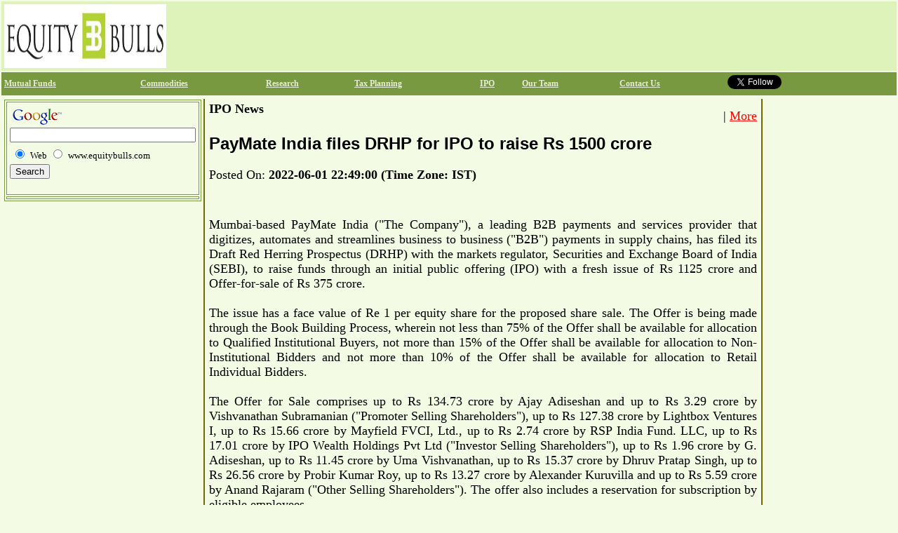

--- FILE ---
content_type: text/html
request_url: https://www.musrad.com/admin/news2006/news_det.asp?id=315063
body_size: 14079
content:

<HTML>
<HEAD>
<meta charset="utf-8">
<TITLE>PayMate India files DRHP for IPO to raise Rs 1500 crore - EquityBulls.com</TITLE>
<link rel="shortcut icon" type="image/x-icon" href="https://www.equitybulls.com/images/favicon.ico">
<link rel="icon" type="image/ico" href="https://www.equitybulls.com/images/favicon.ico">

<meta name="application-name" content="Equity Bulls" />
<meta name="Author" content="Equity Bulls" />
<meta name="original-source" content="https://www.equitybulls.com/admin/news2006/news_det.asp?id=315063" />
<meta name="Keywords" content="#PayMateIndia #B2BPayments #DRHP #IPO #FundRaising " />
<meta name="description" content="Mumbai-based PayMate India, a leading B2B payments and services provider that digitizes, automates and streamlines B2B payments in supply chains, has filed its DRHP with the markets regulator, SEBI, to raise funds through an IPO with a fresh issue of Rs 1" />
<meta name="DC.date.issued" content="2022-06-01" />
<meta rel="link" id="https://equitybulls.com/admin/news2006/news_det.asp?id=315063" />
<meta name="twitter:url" content="https://equitybulls.com/admin/news2006/news_det.asp?id=315063" />
<meta name="twitter:title" content="PayMate India files DRHP for IPO to raise Rs 1500 crore" />
<meta name="twitter:image" content="https://equitybulls.com/images/News-By-EquityBulls.jpg" />
<meta name="twitter:description" content="Mumbai-based PayMate India ("The Company"), a leading B2B payments and services provider that digitizes, automates and streamlines business to business ("B2B") payments in supply chains, has filed its Draft Red Herring Prospectus (DRHP) wit" />
<meta name="twitter:card" content="summary_large_image" />
<meta name="twitter:site" content="@EquityBulls" />
<meta name="twitter:creator" content="@EquityBulls" />
<meta property="og:title" content="PayMate India files DRHP for IPO to raise Rs 1500 crore" />
<meta property="og:url" content="https://equitybulls.com/admin/news2006/news_det.asp?id=315063" />
<meta property="og:image" content="https://equitybulls.com/images/News-By-EquityBulls.jpg" />
<meta property="og:description" content="Mumbai-based PayMate India ("The Company"), a leading B2B payments and services provider that digitizes, automates and streamlines business to business ("B2B") payments in supply chains, has filed its Draft Red Herring Prospectus (DRHP) wit" />
<meta property="og:site_name" content="EquityBulls" />
<link rel="stylesheet" type="text/css" href="/images/site.css" />
<script type="text/javascript" src="https://platform-api.sharethis.com/js/sharethis.js#property=5e8970fff35dc9001954b8ab&product=inline-share-buttons" async="async"></script>
</HEAD>
<BODY BGCOLOR="#F3FBE5" TEXT="#000000" LINK="#FF0000" VLINK="#800000" ALINK="#FF00FF" TOPMARGIN=0 LEFTMARGIN=0 MARGINHEIGHT=0 MARGINWIDTH=0>
<div id="fb-root"></div>
<script>(function(d, s, id) {
  var js, fjs = d.getElementsByTagName(s)[0];
  if (d.getElementById(id)) return;
  js = d.createElement(s); js.id = id;
  js.src = "//connect.facebook.net/en_US/all.js#xfbml=1";
  fjs.parentNode.insertBefore(js, fjs);
}(document, 'script', 'facebook-jssdk'));</script>
<table width=100%>
<tr bgcolor=#DEF3BA>
<td>
<table>
<tr>
<td valign=top>
<a href="https://www.equitybulls.com"><img src=/images/logo.jpg width=231 height=91 border=0></a>
</td>
<td valign=top>
<script type="text/javascript"><!--
google_ad_client = "pub-3904646448982256";
google_ad_width = 728;
google_ad_height = 90;
google_ad_format = "728x90_as";
google_ad_type = "image";
google_ad_channel ="";
//--></script>
<script type="text/javascript"
 src="https://pagead2.googlesyndication.com/pagead/show_ads.js">
</script>
</td>
</tr>
</table>
</td>
</tr>
<tr bgcolor=#789940>
<td>
<table width=100% align=center>
<tr>
<td><a href=/mutualfunds/mutualfunds.asp class=sitetopnavlink>Mutual Funds</a></td>
<td><a href=/commodities/commodities.asp class=sitetopnavlink>Commodities</a></td>
<td><a href=/research/research.asp class=sitetopnavlink>Research</a></td>
<!-- <td><a href=/phpbb2/index.php class=sitetopnavlink>Forums</a></td> -->
<td><a href=/taxsaving/taxplan.asp class=sitetopnavlink>Tax Planning</a></td>
<td><a href=/ipo/ipo.asp class=sitetopnavlink>IPO</a></td>
<td><a href=/admin/ourteam.asp class=sitetopnavlink>Our Team</a></td>
<td><a href=/admin/contactus.asp class=sitetopnavlink>Contact Us</a></td>
<td><!--
<a href=https://www.equitybulls.com/equitybulls-rss.asp class=sitetopnavlink><img src=/rss/images/rssfeed.png height=20></a>&nbsp; -->
<a href="https://twitter.com/equitybulls" class="twitter-follow-button" data-show-count="false" data-show-screen-name="false">Follow @equitybulls</a>
<script>!function(d,s,id){var js,fjs=d.getElementsByTagName(s)[0],p=/^http:/.test(d.location)?'http':'https';if(!d.getElementById(id)){js=d.createElement(s);js.id=id;js.src=p+'://platform.twitter.com/widgets.js';fjs.parentNode.insertBefore(js,fjs);}}(document, 'script', 'twitter-wjs');</script>&nbsp;
<div class="fb-like" data-href="https://www.equitybulls.com" data-send="true" data-width="150" data-show-faces="true"></div>
</td>
</tr>
</table>
</td>
</tr>
<tr bgcolor=#F3FBE5>
<td>
<table>
<tr>
<td width=20% valign=top>
<table align="center" bordercolor=#789940 border=1>

<tr><td>
<!-- SiteSearch Google -->
<form method="get" action="https://www.google.co.in/custom" target="google_window">
<table border="0">
<tr><td nowrap="nowrap" valign="top" align="left" height="32">
<a href="https://www.google.com/">
<img src="https://www.google.com/logos/Logo_25wht.gif" border="0" alt="Google" align="middle"></img></a>
<br/>
<input type="hidden" name="domains" value="www.equitybulls.com"></input>
<input type="text" name="q" size="31" maxlength="255" value=""></input>
</td></tr>
<tr>
<td nowrap="nowrap">
<table>
<tr>
<td>
<input type="radio" name="sitesearch" value="" checked="checked"></input>
<font size="-1" color="#000000">Web</font>
</td>
<td>
<input type="radio" name="sitesearch" value="www.equitybulls.com"></input>
<font size="-1" color="#000000">www.equitybulls.com</font>
</td>
</tr>
</table>
<input type="submit" name="sa" value="Search"></input>
<input type="hidden" name="client" value="pub-3904646448982256"></input>
<input type="hidden" name="forid" value="1"></input>
<input type="hidden" name="ie" value="ISO-8859-1"></input>
<input type="hidden" name="oe" value="ISO-8859-1"></input>
<input type="hidden" name="safe" value="active"></input>
<input type="hidden" name="cof" value="GALT:#0066CC;GL:1;DIV:#999999;VLC:336633;AH:center;BGC:FFFFFF;LBGC:DEF3BA;ALC:0066CC;LC:0066CC;T:000000;GFNT:666666;GIMP:666666;LH:50;LW:129;L:https://www.equitybulls.com/images/logo.gif;S:https://www.equitybulls.com;FORID:1"></input>
<input type="hidden" name="hl" value="en"></input>
</td></tr></table>
</form>
<!-- SiteSearch Google -->
</td>
</tr>
<tr>
<td align=center>
<script type="text/javascript" language="javascript">
      var aax_size='160x600';
      var aax_pubname = 'chennaiscript-21';
      var aax_src='302';
    </script>
    <script type="text/javascript" language="javascript" src="https://c.amazon-adsystem.com/aax2/assoc.js"></script>
</td>
</tr>
</table>
</td>
<td width=1 bgcolor=#6D6900 valign=top>
</td>
<td valign=top width=65%>
<TABLE>
	<TR>
		
		<TD><B>
                IPO News</B><BR><BR></TD>
		<TD align=right><!-- AddThis Button BEGIN -->
<div class="addthis_toolbox addthis_default_style">
<a class="addthis_button_facebook"></a>
<a class="addthis_button_email"></a>
<a class="addthis_button_favorites"></a>
<a class="addthis_button_print"></a>
<span class="addthis_separator">|</span>
<a href="http://www.addthis.com/bookmark.php?v=250" class="addthis_button_expanded">More</a>
</div>
<script type="text/javascript" src="https://s7.addthis.com/js/250/addthis_widget.js?pub=chennaiweb"></script>
<!-- AddThis Button END -->
</TD>
	</TR>
	<TR>
		<TD colspan=2><h1>PayMate India files DRHP for IPO to raise Rs 1500 crore</h1></TD>
	</TR>
    <TR>
    	<TD colspan=2>Posted On:<B>
		2022-06-01 22:49:00 (Time Zone: IST)
		</B>
		<BR><BR></TD>
	</TR>
	<TR>
		<TD colspan=2>
		<div class="sharethis-inline-share-buttons"></div><BR>
		</TD>
	</TR>
	<TR>
		<TD colspan=2><p align="justify">Mumbai-based PayMate India ("The Company"), a leading B2B payments and services provider that digitizes, automates and streamlines business to business ("B2B") payments in supply chains, has filed its Draft Red Herring Prospectus (DRHP) with the markets regulator, Securities and Exchange Board of India (SEBI), to raise funds through an initial public offering (IPO) with a fresh issue of Rs 1125 crore and Offer-for-sale of Rs 375 crore.<BR><BR>The issue has a face value of Re 1 per equity share for the proposed share sale. The Offer is being made through the Book Building Process, wherein not less than 75% of the Offer shall be available for allocation to Qualified Institutional Buyers, not more than 15% of the Offer shall be available for allocation to Non-Institutional Bidders and not more than 10% of the Offer shall be available for allocation to Retail Individual Bidders.<BR><BR>The Offer for Sale comprises up to Rs 134.73 crore by Ajay Adiseshan and up to Rs 3.29 crore by Vishvanathan Subramanian ("Promoter Selling Shareholders"), up to Rs 127.38 crore by Lightbox Ventures I, up to Rs 15.66 crore by Mayfield FVCI, Ltd., up to Rs 2.74 crore by RSP India Fund. LLC, up to Rs 17.01 crore by IPO Wealth Holdings Pvt Ltd ("Investor Selling Shareholders"), up to Rs 1.96 crore by G. Adiseshan, up to Rs 11.45 crore by Uma Vishvanathan, up to Rs 15.37 crore by Dhruv Pratap Singh, up to Rs 26.56 crore by Probir Kumar Roy, up to Rs 13.27 crore by Alexander Kuruvilla and up to Rs 5.59 crore by Anand Rajaram ("Other Selling Shareholders"). The offer also includes a reservation for subscription by eligible employees.<BR><BR>Additionally, the company, in consultation with the lead bankers to the issue may consider a private placement of equity shares aggregating up to Rs 225 crore. If such placement is completed, the fresh issue size will be reduced.<BR><BR>As on date of the DRHP filing the promoter and promoter group held 66.70% in the company and the rest was held by Public shareholders.<BR><BR>The proceeds from its fresh issuance worth Rs. 77 crore will be utilised for Investment for expanding our business into new geographies, Rs 228 crore for pursuing inorganic initiatives, Rs 688.70 crore for placing cash as collateral with its financial institution partners to improve its margins and general corporate purposes.<BR><BR>PayMate has developed from a consumer-facing to a B2B payments platform since its inception in 2006. They are a market leader in B2B payment services based on digital technologies, with a customer base that spans a wide range of industries, including IT distribution, FMCG, paints, financial services, cement, auto auxiliary, travel and airline, media, manufacturing, and logistics.<BR><BR>It is a multi-payment category platform that incorporates vendor payments, statutory payments, and utility payments, giving its customers a "fully-integrated" B2B payment stack. The platform's strength comes from its flexibility to integrate with a variety of clients across their payment services spectrum. Crompton Greaves Consumer Electricals Limited, Kansai Nerolac Paints Limited, SBI Cards and Payment Services Limited, and Jay Bharat Maruti Limited are among the 480 enterprises that have subscribed to the enterprise plan on its platform ("Enterprise Customers") to receive payments from their buyers, dealers, and distributors.<BR><BR>The platform also allows consumers and their vendors, suppliers, buyers, dealers, and distributors to use commercial credit cards to make statutory payments of direct taxes and GST, as well as utility payments.<BR><BR>Visa has a partnership with PayMate. Visa cards accounted for more than 90% of commercial credit cards handled through the systems as of December 31, 2021. Visa is also a shareholder in PayMate, owning 2.94 percent of the fully diluted paid-up Equity Share capital.<BR><BR>The brand launched its platform in the UAE in 2018 through PayMate LLC, its subsidiary in the UAE, as a Visa-certified Business Payment Solution Provider. It is also aiming to expand into other parts of the Central Europe, Middle East and Africa ("CEMEA") region as well.<BR><BR>As on December 31, 2021, it had 49,953 Customers, of which 480 were Enterprise Customers and 49,473 were small and medium enterprises which subscribed for basic plan on its platform ("SME Customers"). In terms of Transaction processing volume (TPV) processed, it is India's largest B2B payments player and one of the fastest growing providers of on-line, card-based payment-processing services, with a TPV of ?77,731.45 million in December 2021.<BR><BR>In Fiscal 2021, it completed the merger with Zaitech Technologies, which has enabled it to integrate the credit evaluation and scoring technology of Zaitech Technologies with the payments platform, thereby offering an integrated payments and credit platform.<BR><BR>According to RedSeer report quotes in its DRHP, the total global TPV for B2B payments, excluding cross-border payments, increased from around USD 101 trillion (Rs 7846.91 trillion) in 2018 to USD 114 trillion (Rs 8856.91 trillion) in 2021, and is predicted to increase to almost USD 142 trillion (Rs 11032.29 trillion) in 2025, representing a CAGR of 5.7 percent from 2020. In 2021, the B2B payment market in India and the Gulf Cooperation Council (GCC) will be worth around USD 12 trillion (Rs 932.31 trillion), and by 2025, it will be worth around USD 17 trillion (Rs 1320.77 trillion).<BR><BR>PayMate's revenue from operations increased 61.19 percent from Rs 216.14 crore in Fiscal 2020 to Rs 348.40 crore in Fiscal 2021, primarily due to an increase in the local transaction fees and international transaction fees. Revenue for the nine-month period ended December 2021 stood at Rs 843.44 crore.<BR><BR>ICICI Securities Limited, HSBC Securities and Capital Markets (India) Private Limited, JM Financial Limited and SBI Capital Markets Limited are the book running lead managers and Link Intime India Private Limited is the registrar to the offer. The equity shares are proposed to be listed on BSE and NSE.</p></TD>
	</TR>
	<TR>
		<TD colspan=2><BR><a href=mailto:feedback@equitybulls.com>Click here to send ur comments</a> or to feedback@equitybulls.com</TD>
	</TR>



	<tr>
	<td colspan=2 align=center><BR>
<script type="text/javascript" language="javascript">
      var aax_size='300x250';
      var aax_pubname = 'chennaiscript-21';
      var aax_src='302';
    </script>
    <script type="text/javascript" language="javascript" src="https://c.amazon-adsystem.com/aax2/assoc.js"></script>
	<BR><BR>
<script type="text/javascript"><!--
google_ad_client = "pub-3904646448982256";
/* 468x15, created 8/30/08 */
google_ad_slot = "6342747882";
google_ad_width = 468;
google_ad_height = 15;
//-->
</script>
<script type="text/javascript"
src="https://pagead2.googlesyndication.com/pagead/show_ads.js">
</script>

	</td>
	</tr>
	<tr>
		<td colspan=2><BR><BR>Other Headlines:<BR><BR>

	    <a href="/admin/news2006/news_det.asp?id=360580" class=left1>Medistep Healthcare Eyes ?16.09 Crore Fundraise to Acquire New Plant & Machinery</a><BR>
	    <input type=hidden name=id value=360580>
            <hr>
	<!-- News Content Ends Here -->
	<!-- Central Table Main Content Starts Here -->
	
	    <a href="/admin/news2006/news_det.asp?id=360455" class=left1>Medistep Healthcare Limited IPO to open on August 8, 2025</a><BR>
	    <input type=hidden name=id value=360455>
            <hr>
	<!-- News Content Ends Here -->
	<!-- Central Table Main Content Starts Here -->
	
	    <a href="/admin/news2006/news_det.asp?id=360125" class=left1>VMS TMT Limited Gets SEBI Nod to Float an IPO</a><BR>
	    <input type=hidden name=id value=360125>
            <hr>
	<!-- News Content Ends Here -->
	<!-- Central Table Main Content Starts Here -->
	
	    <a href="/admin/news2006/news_det.asp?id=360035" class=left1>Laxmi India Finance Ltd's IPO to open on Tuesday, July 29, 2025, price band set at ?150/- to ?158/- per Equity Share</a><BR>
	    <input type=hidden name=id value=360035>
            <hr>
	<!-- News Content Ends Here -->
	<!-- Central Table Main Content Starts Here -->
	
	    <a href="/admin/news2006/news_det.asp?id=359155" class=left1>Globe Civil Projects raises Rs 35.70 crores from Anchor Investors</a><BR>
	    <input type=hidden name=id value=359155>
            <hr>
	<!-- News Content Ends Here -->
	<!-- Central Table Main Content Starts Here -->
	
	    <a href="/admin/news2006/news_det.asp?id=359088" class=left1>Icon Facilitators' IPO opens for subscription on Tuesday, June 24, price band fixed at ?85 - ?91</a><BR>
	    <input type=hidden name=id value=359088>
            <hr>
	<!-- News Content Ends Here -->
	<!-- Central Table Main Content Starts Here -->
	
	    <a href="/admin/news2006/news_det.asp?id=359003" class=left1>Rachit Prints Limited receives in-principle approval from BSE SME Exchange, Plans to Raise ?19.50 Crore</a><BR>
	    <input type=hidden name=id value=359003>
            <hr>
	<!-- News Content Ends Here -->
	<!-- Central Table Main Content Starts Here -->
	
	    <a href="/admin/news2006/news_det.asp?id=358314" class=left1>Rs. 2800 crore IPO of Aegis Vopak Terminals Ltd to open on Monday, May 26, 2025</a><BR>
	    <input type=hidden name=id value=358314>
            <hr>
	<!-- News Content Ends Here -->
	<!-- Central Table Main Content Starts Here -->
	
	    <a href="/admin/news2006/news_det.asp?id=357804" class=left1>Accretion Pharmaceuticals' IPO Opens for subscription today, Price Band set at ?96-101 per Share</a><BR>
	    <input type=hidden name=id value=357804>
            <hr>
	<!-- News Content Ends Here -->
	<!-- Central Table Main Content Starts Here -->
	
	    <a href="/admin/news2006/news_det.asp?id=357588" class=left1>Accretion Pharmaceuticals Ltd IPO to open for subscription on May 14, 2025</a><BR>
	    <input type=hidden name=id value=357588>
            <hr>
	<!-- News Content Ends Here -->
	<!-- Central Table Main Content Starts Here -->
	
	    <a href="/admin/news2006/news_det.asp?id=357572" class=left1>Punjab's SK Minerals & Additives Ltd files DRHP with BSE SME</a><BR>
	    <input type=hidden name=id value=357572>
            <hr>
	<!-- News Content Ends Here -->
	<!-- Central Table Main Content Starts Here -->
	
	    <a href="/admin/news2006/news_det.asp?id=357566" class=left1>Virtual Galaxy Infotech Ltd IPO to open for subscription on May 9, 2025</a><BR>
	    <input type=hidden name=id value=357566>
            <hr>
	<!-- News Content Ends Here -->
	<!-- Central Table Main Content Starts Here -->
	
	    <a href="/admin/news2006/news_det.asp?id=355893" class=left1>Bedi Steels Files DRHP for BSE SME IPO</a><BR>
	    <input type=hidden name=id value=355893>
            <hr>
	<!-- News Content Ends Here -->
	<!-- Central Table Main Content Starts Here -->
	
	    <a href="/admin/news2006/news_det.asp?id=355807" class=left1>Dev Accelerator Ltd files DRHP for IPO</a><BR>
	    <input type=hidden name=id value=355807>
            <hr>
	<!-- News Content Ends Here -->
	<!-- Central Table Main Content Starts Here -->
	
	    <a href="/admin/news2006/news_det.asp?id=355496" class=left1>Icon Facilitators Announces BSE SME IPO Approval, Targets ?22 Crore Fundraise</a><BR>
	    <input type=hidden name=id value=355496>
            <hr>
	<!-- News Content Ends Here -->
	<!-- Central Table Main Content Starts Here -->
	
	    <a href="/admin/news2006/news_det.asp?id=355002" class=left1>Crizac Limited gets Sebi Nod for Rs 1,000 cr IPO</a><BR>
	    <input type=hidden name=id value=355002>
            <hr>
	<!-- News Content Ends Here -->
	<!-- Central Table Main Content Starts Here -->
	
	    <a href="/admin/news2006/news_det.asp?id=354240" class=left1>Leading Decorative Wall Panel & Premium Laminates Brand Euro Pratik files DRHP for Rs 730 crore IPO</a><BR>
	    <input type=hidden name=id value=354240>
            <hr>
	<!-- News Content Ends Here -->
	<!-- Central Table Main Content Starts Here -->
	
	    <a href="/admin/news2006/news_det.asp?id=353938" class=left1>P S Raj Steels Receives In-Principal Approval for IPO on NSE Emerge</a><BR>
	    <input type=hidden name=id value=353938>
            <hr>
	<!-- News Content Ends Here -->
	<!-- Central Table Main Content Starts Here -->
	
	    <a href="/admin/news2006/news_det.asp?id=353934" class=left1>Jesons Industries refiles DRHP with Sebi for IPO</a><BR>
	    <input type=hidden name=id value=353934>
            <hr>
	<!-- News Content Ends Here -->
	<!-- Central Table Main Content Starts Here -->
	
	    <a href="/admin/news2006/news_det.asp?id=353915" class=left1>Standard Glass Lining Technology Limited raises Rs 123 crores from Anchor Investors</a><BR>
	    <input type=hidden name=id value=353915>
            <hr>
	<!-- News Content Ends Here -->
	<!-- Central Table Main Content Starts Here -->
	
	    <a href="/admin/news2006/news_det.asp?id=353746" class=left1>Greaves Electric Mobility Limited files DRHP for IPO</a><BR>
	    <input type=hidden name=id value=353746>
            <hr>
	<!-- News Content Ends Here -->
	<!-- Central Table Main Content Starts Here -->
	
	    <a href="/admin/news2006/news_det.asp?id=353696" class=left1>Senores Pharmaceuticals IPO subscribed 13.93 times on Day 2</a><BR>
	    <input type=hidden name=id value=353696>
            <hr>
	<!-- News Content Ends Here -->
	<!-- Central Table Main Content Starts Here -->
	
	    <a href="/admin/news2006/news_det.asp?id=353679" class=left1>Senores Pharmaceuticals IPO fully subscribed on Day 1</a><BR>
	    <input type=hidden name=id value=353679>
            <hr>
	<!-- News Content Ends Here -->
	<!-- Central Table Main Content Starts Here -->
	
	    <a href="/admin/news2006/news_det.asp?id=353538" class=left1>Speciality Fabric Manufacturer Rachit Prints files DRHP with BSE SME</a><BR>
	    <input type=hidden name=id value=353538>
            <hr>
	<!-- News Content Ends Here -->
	<!-- Central Table Main Content Starts Here -->
	
	    <a href="/admin/news2006/news_det.asp?id=353404" class=left1>Eleganz Interiors Limited files DRHP with NSE Emerge</a><BR>
	    <input type=hidden name=id value=353404>
            <hr>
	<!-- News Content Ends Here -->
	<!-- Central Table Main Content Starts Here -->
	
	    <a href="/admin/news2006/news_det.asp?id=352919" class=left1>Jungle Camps India Limited plans to raise around Rs. 30 crores from IPO</a><BR>
	    <input type=hidden name=id value=352919>
            <hr>
	<!-- News Content Ends Here -->
	<!-- Central Table Main Content Starts Here -->
	
	    <a href="/admin/news2006/news_det.asp?id=352355" class=left1>Afcons Infrastructure Ltd's IPO to open on Friday, October 25, 2024, price band set at ₹440/- to ₹463/- per Equity Share</a><BR>
	    <input type=hidden name=id value=352355>
            <hr>
	<!-- News Content Ends Here -->
	<!-- Central Table Main Content Starts Here -->
	
	    <a href="/admin/news2006/news_det.asp?id=352068" class=left1>Senores Pharmaceuticals gets Sebi nod for IPO</a><BR>
	    <input type=hidden name=id value=352068>
            <hr>
	<!-- News Content Ends Here -->
	<!-- Central Table Main Content Starts Here -->
	
	    <a href="/admin/news2006/news_det.asp?id=351807" class=left1>Telangana-based Standard Glass Lining Technology Limited gets Sebi nod for IPO</a><BR>
	    <input type=hidden name=id value=351807>
            <hr>
	<!-- News Content Ends Here -->
	<!-- Central Table Main Content Starts Here -->
	
	    <a href="/admin/news2006/news_det.asp?id=351580" class=left1>Dr. Agarwal's Health Care files DRHP for IPO</a><BR>
	    <input type=hidden name=id value=351580>
            <hr>
	<!-- News Content Ends Here -->
	<!-- Central Table Main Content Starts Here -->
	
	    <a href="/admin/news2006/news_det.asp?id=351577" class=left1>Icon Facilitators Limited files DRHP with BSE SME</a><BR>
	    <input type=hidden name=id value=351577>
            <hr>
	<!-- News Content Ends Here -->
	<!-- Central Table Main Content Starts Here -->
	
	    <a href="/admin/news2006/news_det.asp?id=351340" class=left1>Casagrand Premier Builder Limited files DRHP for Rs 1,100 crore IPO</a><BR>
	    <input type=hidden name=id value=351340>
            <hr>
	<!-- News Content Ends Here -->
	<!-- Central Table Main Content Starts Here -->
	
	    <a href="/admin/news2006/news_det.asp?id=351284" class=left1>Manba Finance Limited raises Rs. 45.25 crore from Anchor Investors</a><BR>
	    <input type=hidden name=id value=351284>
            <hr>
	<!-- News Content Ends Here -->
	<!-- Central Table Main Content Starts Here -->
	
	    <a href="/admin/news2006/news_det.asp?id=351244" class=left1>NTPC Green Energy Ltd files DRHP for IPO</a><BR>
	    <input type=hidden name=id value=351244>
            <hr>
	<!-- News Content Ends Here -->
	<!-- Central Table Main Content Starts Here -->
	
	    <a href="/admin/news2006/news_det.asp?id=350907" class=left1>Influx Healthtech Limited Files DRHP with NSE Emerge</a><BR>
	    <input type=hidden name=id value=350907>
            <hr>
	<!-- News Content Ends Here -->
	<!-- Central Table Main Content Starts Here -->
	
	    <a href="/admin/news2006/news_det.asp?id=350763" class=left1>Gala Precision Engineering IPO subscribed 201.41 times on Final Day, the most since the start of FY25</a><BR>
	    <input type=hidden name=id value=350763>
            <hr>
	<!-- News Content Ends Here -->
	<!-- Central Table Main Content Starts Here -->
	
	    <a href="/admin/news2006/news_det.asp?id=350721" class=left1>Identical Brains Studios Limited files DRHP with NSE Emerge</a><BR>
	    <input type=hidden name=id value=350721>
            <hr>
	<!-- News Content Ends Here -->
	<!-- Central Table Main Content Starts Here -->
	
	    <a href="/admin/news2006/news_det.asp?id=350590" class=left1>Gala Precision Engineering Ltd's IPO to open on Monday, September 02, 2024, price band set at ?503/- to ?529/- per Equity Share</a><BR>
	    <input type=hidden name=id value=350590>
            <hr>
	<!-- News Content Ends Here -->
	<!-- Central Table Main Content Starts Here -->
	
	    <a href="/admin/news2006/news_det.asp?id=349291" class=left1>Sanstar Limited IPO subscribed 82.98 times on Final Day</a><BR>
	    <input type=hidden name=id value=349291>
            <hr>
	<!-- News Content Ends Here -->
	<!-- Central Table Main Content Starts Here -->
	
	    <a href="/admin/news2006/news_det.asp?id=348983" class=left1>Sanstar Ltd's IPO to open on Friday, July 19, 2024, price band set at ?90/- to ?95/- per Equity Share</a><BR>
	    <input type=hidden name=id value=348983>
            <hr>
	<!-- News Content Ends Here -->
	<!-- Central Table Main Content Starts Here -->
	
	    <a href="/admin/news2006/news_det.asp?id=348728" class=left1>Three M Paper Boards Ltd's SME IPO to open on Friday, July 12, 2024</a><BR>
	    <input type=hidden name=id value=348728>
            <hr>
	<!-- News Content Ends Here -->
	<!-- Central Table Main Content Starts Here -->
	
	    <a href="/admin/news2006/news_det.asp?id=348693" class=left1>Virtual Galaxy Infotech attracts marquee investors, raises Rs 21.44 Crore ahead of IPO Launch</a><BR>
	    <input type=hidden name=id value=348693>
            <hr>
	<!-- News Content Ends Here -->
	<!-- Central Table Main Content Starts Here -->
	
	    <a href="/admin/news2006/news_det.asp?id=348678" class=left1>IT Solutions provider Orient Technologies gets Sebi nod for IPO</a><BR>
	    <input type=hidden name=id value=348678>
            <hr>
	<!-- News Content Ends Here -->
	<!-- Central Table Main Content Starts Here -->
	
	    <a href="/admin/news2006/news_det.asp?id=348645" class=left1>Accel and Flipkart-backed Zinka Logistics Solutions Limited files DRHP for IPO</a><BR>
	    <input type=hidden name=id value=348645>
            <hr>
	<!-- News Content Ends Here -->
	<!-- Central Table Main Content Starts Here -->
	
	    <a href="/admin/news2006/news_det.asp?id=348595" class=left1>Sleepwear-focused company S D Retail Limited files DRHP for SME IPO</a><BR>
	    <input type=hidden name=id value=348595>
            <hr>
	<!-- News Content Ends Here -->
	<!-- Central Table Main Content Starts Here -->
	
	    <a href="/admin/news2006/news_det.asp?id=348532" class=left1>ACME Solar Holdings Limited files DRHP for Rs 3,000 crore IPO</a><BR>
	    <input type=hidden name=id value=348532>
            <hr>
	<!-- News Content Ends Here -->
	<!-- Central Table Main Content Starts Here -->
	
	    <a href="/admin/news2006/news_det.asp?id=348476" class=left1>Nephro Care India Makes History - First SME IPO to Surpass Rs. 20,000 Crore in bids</a><BR>
	    <input type=hidden name=id value=348476>
            <hr>
	<!-- News Content Ends Here -->
	<!-- Central Table Main Content Starts Here -->
	
	    <a href="/admin/news2006/news_det.asp?id=348454" class=left1>Gala Precision Engineering gets Sebi nod for IPO</a><BR>
	    <input type=hidden name=id value=348454>
            <hr>
	<!-- News Content Ends Here -->
	<!-- Central Table Main Content Starts Here -->
	
	    <a href="/admin/news2006/news_det.asp?id=348453" class=left1>Noida-based Interarch Building Products Limited gets SEBI nod for IPO</a><BR>
	    <input type=hidden name=id value=348453>
            <hr>
	<!-- News Content Ends Here -->
	<!-- Central Table Main Content Starts Here -->
	
	    <a href="/admin/news2006/news_det.asp?id=348438" class=left1>Shivalik Engineering Industries Limited files DRHP for IPO</a><BR>
	    <input type=hidden name=id value=348438>
            <hr>
	<!-- News Content Ends Here -->
	<!-- Central Table Main Content Starts Here -->
	
		</td>
	</tr>
</TABLE>
</TD>

<td width=1 bgcolor=#6D6900 valign=top>
</td>
<td width=15% valign=top align=center>
<script type="text/javascript" language="javascript">
      var aax_size='300x600';
      var aax_pubname = 'chennaiscript-21';
      var aax_src='302';
    </script>
    <script type="text/javascript" language="javascript" src="https://c.amazon-adsystem.com/aax2/assoc.js"></script>
<script type="text/javascript"><!--
google_ad_client = "pub-3904646448982256";
google_ad_width = 120;
google_ad_height = 600;
google_ad_format = "120x600_as";
google_ad_type = "image";
google_ad_channel ="";
//--></script>
<BR>
<script type="text/javascript"
  src="https://pagead2.googlesyndication.com/pagead/show_ads.js">
</script>
</td>
</tr>
<tr>
<td align=center colspan=6>
<script type="text/javascript"><!--
google_ad_client = "pub-3904646448982256";
google_ad_width = 728;
google_ad_height = 90;
google_ad_format = "728x90_as";
google_ad_type = "image";
google_ad_channel ="";
//--></script>
<script type="text/javascript"
 src="https://pagead2.googlesyndication.com/pagead/show_ads.js">
</script>

<!-- Global site tag (gtag.js) - Google Analytics -->
<script async src="https://www.googletagmanager.com/gtag/js?id=UA-705110-1"></script>
<script>
  window.dataLayer = window.dataLayer || [];
  function gtag(){dataLayer.push(arguments);}
  gtag('js', new Date());
  gtag('config', 'UA-705110-1');
</script>
</td>
</tr>

<tr>
<td align=center colspan=5>
<font size="1" face="verdana,ms sans serif,helvetica">Website Created & Maintained by : <a href="http://www.chennaiscripts.com" target="new">Chennai Scripts</a></font>
<font size="1" face="verdana,ms sans serif,helvetica"><br>West Mambalam, Chennai - 600 033, <br>Tamil Nadu, India</font>
<br><a href="https://www.equitybulls.com/disclaimer.asp"><font size="1" face="verdana,ms sans serif,helvetica" color="blue">disclaimer</font></a>
<font size="1" face="verdana,ms sans serif,helvetica">copyright &copy; 2005 - 2020</font>
</td>
</tr>
</table>
</td>
</tr>
</table>
</BODY>
</HTML>

--- FILE ---
content_type: text/html; charset=utf-8
request_url: https://www.google.com/recaptcha/api2/aframe
body_size: 117
content:
<!DOCTYPE HTML><html><head><meta http-equiv="content-type" content="text/html; charset=UTF-8"></head><body><script nonce="bKIEE2Ehzo42rfa35vAH_A">/** Anti-fraud and anti-abuse applications only. See google.com/recaptcha */ try{var clients={'sodar':'https://pagead2.googlesyndication.com/pagead/sodar?'};window.addEventListener("message",function(a){try{if(a.source===window.parent){var b=JSON.parse(a.data);var c=clients[b['id']];if(c){var d=document.createElement('img');d.src=c+b['params']+'&rc='+(localStorage.getItem("rc::a")?sessionStorage.getItem("rc::b"):"");window.document.body.appendChild(d);sessionStorage.setItem("rc::e",parseInt(sessionStorage.getItem("rc::e")||0)+1);localStorage.setItem("rc::h",'1769816906419');}}}catch(b){}});window.parent.postMessage("_grecaptcha_ready", "*");}catch(b){}</script></body></html>